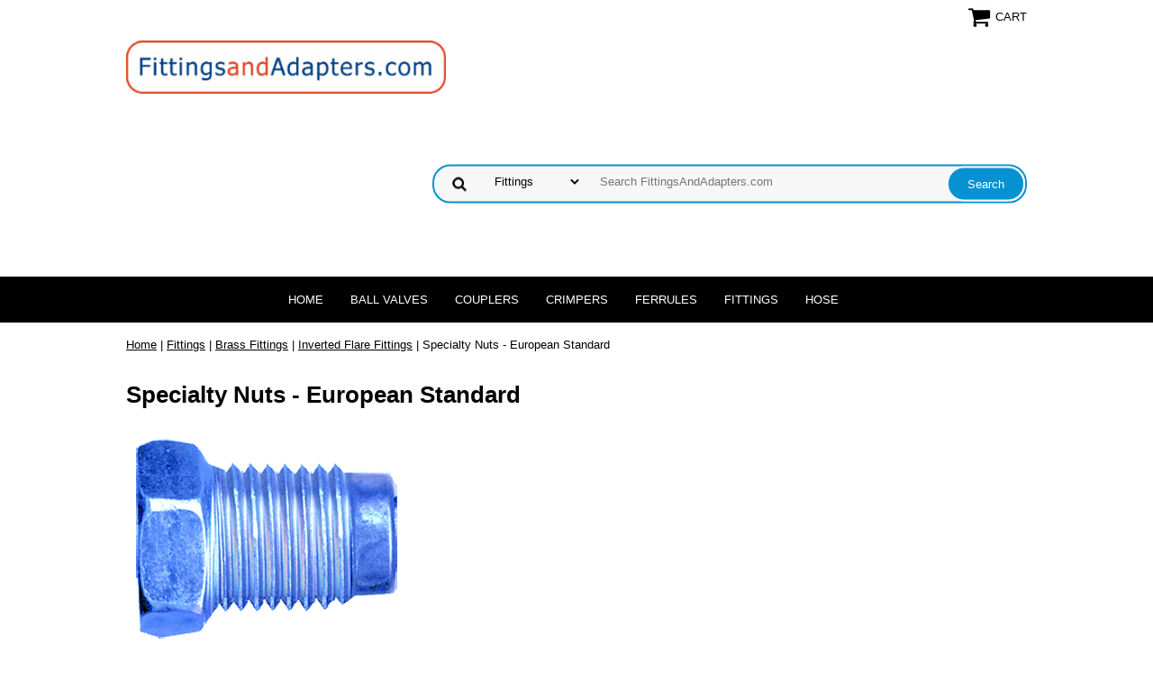

--- FILE ---
content_type: text/html
request_url: http://fittingsandadapters.com/spnueust.html
body_size: 7253
content:
<!DOCTYPE html PUBLIC "-//W3C//DTD XHTML 1.0 Strict//EN" "http://www.w3.org/TR/xhtml1/DTD/xhtml1-strict.dtd"><html><head>
<link rel="image_src" href="https://s.turbifycdn.com/aah/fittingsandadapters/specialty-nuts-european-standard-20.png" />
<meta property="og:image" content="https://s.turbifycdn.com/aah/fittingsandadapters/specialty-nuts-european-standard-20.png" />
<meta name="viewport" content="width=device-width, initial-scale=1.0, minimum-scale=1.0, user-scalable=0" /><title>Specialty Nuts - European Standard</title><link rel="stylesheet" type="text/css" href="https://sep.turbifycdn.com/ay/mobile/css/mmenu_2.css" /><link rel="stylesheet" type="text/css" href="css.css" /><link rel="stylesheet" type="text/css" href="css-edits.css" /><script type="text/javascript" src="https://ajax.googleapis.com/ajax/libs/jquery/1.11.2/jquery.min.js"></script></head><body><div><header><div class="inner"><div class="cartBar"><a href="https://order.store.turbify.net/fittingsandadapters/cgi-bin/wg-order?fittingsandadapters" class="cartLink"><img style="max-width:27px;max-height:27px" src="https://s.turbifycdn.com/aah/fittingsandadapters/img-2882.png" align="absmiddle"> </img><span>Cart</span></a></div> <div id="ys_superbar">
	   <div id="ys_cpers">
		<div id="yscp_welcome_msg"></div>
		<div id="yscp_signin_link"></div>
		<div id="yscp_myaccount_link"></div>
		<div id="yscp_signout_link"></div>
	   </div>
	   <div id="yfc_mini"></div>
	   <div class="ys_clear"></div>
	</div>
      <div id="logo-search"><div class="oneMobRow"><a id="hamburger" href="#mmenu"><img style="max-width:25;max-height:30" alt="Menu" src="https://s.turbifycdn.com/aah/fittingsandadapters/img-2883.png" align="absmiddle"> </img></a><span id="logo"><a href="index.html" title="FittingsAndAdapters.com"><img style="max-width:355px;max-height:200px" alt="FittingsAndAdapters.com" src="https://s.turbifycdn.com/aah/fittingsandadapters/brass-fittings-35.png" align="absmiddle"> </img></a></span></div><div id="topSearch" style="height: 200px"><form id="searcharea" name="searcharea" action="nsearch.html" method="GET"><fieldset><select onchange="if (typeof YSB_AUTOCOMPLETE == 'object') { YSB_AUTOCOMPLETE.controller.setSuggestCategory(event); }" name="section"><option value="">All Categories</option><option value="ballvalves">Ball Valves </option><option value="quickcouplers">Couplers </option><option value="hosecrimper">Crimpers </option><option value="hoseferrules">Ferrules </option><option value="fittings" selected="selected" >Fittings </option><option value="recoilairhose">Hose </option></select><label for="query" class="labelfield"><input autocomplete="off" type="text" id="query" name="query" placeholder="Search FittingsAndAdapters.com" onkeyup="if (typeof YSB_AUTOCOMPLETE == 'object') { YSB_AUTOCOMPLETE.controller.suggest(event); }"></label><label for="searchsubmit" class="buttonlabel"><input type="submit" id="searchsubmit" class="ys_primary" value="Search" name="searchsubmit"><input type="hidden" value="fittingsandadapters" name="vwcatalog"></label></fieldset></form>   <script type="text/javascript"> 
                    var isSafari = !!navigator.userAgent.match(/Version\/[\d\.]+.*Safari/); 
                    var isIOS = !!navigator.platform && /iPad|iPhone|iPod/.test(navigator.platform); 
                    if (isSafari && isIOS) { 
                        document.forms["searcharea"].onsubmit = function (searchAreaForm) { 
                            var elementsList = this.elements, queryString = '', url = '', action = this.action; 
                            for(var i = 0; i < elementsList.length; i++) { 
                                if (elementsList[i].name) { 
                                    if (queryString) { 
                                        queryString = queryString + "&" +  elementsList[i].name + "=" + encodeURIComponent(elementsList[i].value); 
                                    } else { 
                                        queryString = elementsList[i].name + "=" + encodeURIComponent(elementsList[i].value); 
                                    } 
                                } 
                            } 
                            if (action.indexOf("?") == -1) { 
                                action = action + "?"; 
                            } 
                            url = action + queryString; 
                            window.location.href = url; 
                            return false; 
                        } 
                    } 
                </script> 
        </div><br clear="all" /></div></div><div id="navRibbon"><div class="inner"><nav id="mmenu"><ul class="topNav"><li class="mainNav"><a href="index.html" class="top">Home</a></li><li class="mainNav"><a href="ballvalves.html" class="top">Ball Valves</a><ul class="sub"><li><a href="miniballvalves1.html">Mini Ball Valves</a></li><li><a href="ballvalves1.html">Ball Valves</a></li></ul></li><li class="mainNav"><a href="quickcouplers.html" class="top">Couplers</a><ul class="sub"><li><a href="airquiccoup.html">Air Hose Quick Couplers</a></li><li><a href="hydquiccoup.html">Hydraulic Hose Quick Couplers</a></li><li><a href="straigthruco.html">Straight Thru Couplers</a></li><li><a href="garhosquicco.html">Garden Hose Quick Couplers</a></li><li><a href="quicdiscoupf.html">Quick Disconnect Couplers for Tubing</a></li><li><a href="caclquco.html">Carpet Cleaner Quick Couplers</a></li><li><a href="prwafi.html">Pressure Washer Fittings</a></li></ul></li><li class="mainNav"><a href="hosecrimper.html" class="top">Crimpers</a><ul class="sub"><li><a href="hoserepairkits.html">Air / Water Hose Repair Kits</a></li><li><a href="hosecrimper2.html">Hose Crimpers</a></li><li><a href="diforhocr.html">Dies for Hose Crimpers</a></li><li><a href="fistco.html">Fitting Storage Containers</a></li></ul></li><li class="mainNav"><a href="hoseferrules.html" class="top">Ferrules</a><ul class="sub"><li><a href="hoseferrules2.html">Hose Ferrules</a></li><li><a href="howtoorcosif.html">Guide to order the correct size ferrule.</a></li><li><a href="hosecrimper.html">Crimpers</a></li><li><a href="fistco.html">Fitting Storage Containers</a></li></ul></li><li class="mainNav"><a href="fittings.html" class="top">Fittings</a><ul class="sub"><li><a href="brassfittings.html">Brass Fittings</a></li><li><a href="fitas.html">Fitting Assortments</a></li><li><a href="fistco.html">Fitting Storage Containers</a></li><li><a href="greaszerfit.html">Grease Zerks</a></li><li><a href="brasshosebarbs.html">Hose Barbs</a></li><li><a href="inhofi.html">Industrial Hose Fittings</a></li><li><a href="lefrbrfi.html">Lead Free Brass Fittings</a></li><li><a href="nofi.html">Plastic Fittings</a></li><li><a href="pexfittings.html">PEX Fittings</a></li><li><a href="prwafi.html">Pressure Washer Fittings</a></li><li><a href="stainlesssteel1.html">Stainless Fittings</a></li><li><a href="steelfitsec.html">Steel Fittings</a></li></ul></li><li class="mainNav"><a href="recoilairhose.html" class="top">Hose</a><ul class="sub"><li><a href="airhosas1.html">Air Hose Assemblies</a></li><li><a href="bulkairhose1.html">Bulk Air Hose</a></li><li><a href="hoseclamps.html">Hose Clamps</a></li><li><a href="pushlokhose.html">Push-Lock Hose</a></li><li><a href="tubing.html">Tubing</a></li></ul></li><li class="mainNav"><a href="info.html" class="top"></a></li></ul></nav></div></div></header><main><div class="inner"><div class="breadcrumbs"><div><a href="index.html">Home</a> | <a href="fittings.html">Fittings</a> | <a href="brassfittings.html">Brass Fittings</a> | <a href="inflarfit.html">Inverted Flare Fittings</a> | Specialty Nuts - European Standard</div></div><div class="section-wrap"><div class="ys_promocategory" id="ys_promocategory" catid="spnueust" categoryflag="1"></div><div class="fsection-name"><h1>Specialty Nuts - European Standard</h1></div><div class="fsection-image"><img src="https://s.turbifycdn.com/aah/fittingsandadapters/specialty-nuts-european-standard-24.png" width="308" height="239" border="0" hspace="0" vspace="0" alt="Specialty Nuts - European Standard" /></div></div></div></main><footer><div class="newsletterSocial"><div class="inner"><div class="newsletter"><img style="max-width:30px;max-height:30px" alt="" src="https://s.turbifycdn.com/aah/fittingsandadapters/img-2885.png" align="absmiddle"> </img><span class="prompt">Sign up for our Newsletter</span><form method="post" action="//fittingsandadapters.store.turbify.net/cgi-bin/pro-forma"><input name="subject" type="hidden" value="Newsletter Signup" /><input name="continue-url" type="hidden" value="FittingsAndAdapters.com" /><input name="newnames-to" type="hidden" value="fittingsandadapters" /><input name="owner" type="hidden" value="sales@fittingsandadapters.com" /><input name="email" type="email" placeholder="email address" /><input type="submit" value="Sign Up" /><input type="hidden" name=".autodone" value="http://fittingsandadapters.com/spnueust.html" /></form></div></div></div><div class="inner"><div class="finaltext"><font color="red" size="1"><B>What is the "(+.18)" beside the item number I want to order in the drop down menu?<A HREF="http://fittingsandadapters.com/faq.html"><font size="3">
 ?</font></a><BR></B></font><br /><br /><HR color=red> <center><FONT SIZE=2 FACE="arial, helvetica"></center><br /><br /><B>Download a PDF copy of  our complete <A HREF=/lib/fittingsandadapters/FittingsandAdapterscatalog2.pdf>
catalog</a>  This catalog includes every fitting on our website. <font color="red"> *Please note,</font> this catalog is 126 pages so the file may take a minute or two to download depending on your computer speed and your internet connection download speed.<BR></B><br /><br /><HR color=red> <center><FONT SIZE=2 FACE="arial, helvetica">
<FORM METHOD=GET ACTION="http://fittingsandadapters.com/nsearch.html"><INPUT TYPE=HIDDEN NAME=catalog VALUE="fittingsandadapters"><INPUT NAME=query TYPE=TEXT SIZE=30> <INPUT TYPE=SUBMIT VALUE="Search FittingsandAdapters.com"><input type=hidden name=.autodone value="http://www.fittingsandadapters.com/"></FORM></font>
<HR color=red>
<CENTER><P><font size=1>
<a href="airbraktubfi.html">airbrake fittings</a> |
<a href="airlinswivco.html">airline swivels</a> |
<a href="ballvalves.html">ball valves</a> |
<a href="botgasfit.html">bottle gas fittings</a> | 
<a href="braspipfit.html">brass pipe fittings</a> | 
<a href="bronhosbar.html">bronze fittings</a> | 
<a href="compusconfit.html">composite fittings</a> |
<a href="comfit.html">compression fittings</a> |
<a href="interchange.html">cross reference</a> |
<a href="doubbarfit.html">double barb fittings</a> |
<a href="dopdfca.html">download catalog</a> |
<a href="eatfulairsys.html">eaton fuller fittings</a> |
<a href="faq.html">faqs</a> |
<a href="fitas.html">fitting assortments</a> |
<a href="fitting.html">fitting finder chart</a> |
<a href="steelflarfit.html">flareless fittings</a> |
<a href="garhosfit.html">garden hose fittings</a> |
<a href="greaswhiphos.html">grease whip hoses</a> |
<a href="greaszerfit.html">grease zerks</a> |
<a href="brasshosebarbs.html">hose barbs</a> |
<a href="hoseclamps.html">hose clamps</a> |
<a href="hoseferrules.html">hose ferrules</a> |
<a href="hosecrimper.html">hose tools</a> |
<a href="steelfitsec.html">hydraulic adapters</a> |
<a href="hydquiccoup.html">hydraulic couplers</a> |
<a href="hydflan.html">hydraulic flanges</a> |
<a href="inflarfit.html">inverted flare fittings</a> |
<a href="metric.html">metric adapters</a> | 
<a href="pustoconfit.html">push-to-connect fittings</a> |
<a href="quickcouplers.html">quick couplers</a> |
<a href="recoilairhose.html">re-coil air hose</a> | 
<a href="reqforquot.html">rfq</a> | 
<a href="saebras45fla.html">sae 45 flare brass fittings</a> | 
<a href="sepspec.html">specials</a> |
<a href="stainlesssteel1.html">stainless steel fittings</a> | 
<a href="threadedsleeve.html">threaded sleeve</a> |
<a href="fitsizchar.html">thread id</a> |
<a href="needlevalves.html">valves</a></CENTER><br /><br /><HR color=red>
<p align="center"><font color="blue" size="2" face="Helvetica"><strong>For Experienced Technical Support <BR>Contact the "Fitting Specialists" <BR>Email: <a href="mailto:sales@fittingsandadapters.com"> sales@FittingsandAdapters.com</a></strong></font></P>
<HR color=red>
<!-- PayPal Logo --><table border="0" cellpadding="10" cellspacing="0" align="center"><tr><td align="center"></td></tr><tr><td align="center"><a href="https://www.paypal.com/webapps/mpp/paypal-popup" title="How PayPal Works" onclick="javascript:window.open('https://www.paypal.com/webapps/mpp/paypal-popup','WIPaypal','toolbar=no, location=no, directories=no, status=no, menubar=no, scrollbars=yes, resizable=yes, width=1060, height=700'); return false;"><img src="https://www.paypalobjects.com/webstatic/mktg/logo/AM_SbyPP_mc_vs_dc_ae.jpg" border="0" alt="PayPal Acceptance Mark"></a></td></tr></table><!-- PayPal Logo -->
<HR color=red>
</center><br /><br /><HR color=red><br /><br /><font color="blue" size="3"><B>Tell Others About This Site</B></font><br /><br />Send an  <a href="mailto:?subject=This site may be of interest to you&body=I found this online store of fittings, adapters and quick couplers. I thought you might like to check it out. www.FittingsandAdapters.com"> email</a> to a friend to let them know about this site.<br /><br /><HR color=red><br /><br /><center><font size=1><A HREF="privacypolicy.html">Privacy Policy</a></font></center><br /><br /><script>
  (function(i,s,o,g,r,a,m){i['GoogleAnalyticsObject']=r;i[r]=i[r]||function(){
  (i[r].q=i[r].q||[]).push(arguments)},i[r].l=1*new Date();a=s.createElement(o),
  m=s.getElementsByTagName(o)[0];a.async=1;a.src=g;m.parentNode.insertBefore(a,m)
  })(window,document,'script','https://www.google-analytics.com/analytics.js','ga');<br /><br />ga('create', 'UA-85402679-1', 'auto');
  ga('send', 'pageview');<br /><br /></script><br /><br />
<head>
<!-- Smartsupp Live Chat script -->
<script type="text/javascript">
var _smartsupp = _smartsupp || {};
_smartsupp.key = 'bc4e0e43446f79f269f6d2a68fd3d4bec8b4171e';
window.smartsupp||(function(d) {
	var s,c,o=smartsupp=function(){ o._.push(arguments)};o._=[];
	s=d.getElementsByTagName('script')[0];c=d.createElement('script');
	c.type='text/javascript';c.charset='utf-8';c.async=true;
	c.src='//www.smartsuppchat.com/loader.js?';s.parentNode.insertBefore(c,s);
})(document);
</script></head></div><div class="footerBoxes"><div class="box col1">702-325-1088</div><br clear="all" /></div><div id="copyright">Copyright � 2024 by Fitting Supply, Inc. All Rights Reserved.</div></div></footer></div><div id="scrollToTop"><img src="https://s.turbifycdn.com/aah/fittingsandadapters/brass-fittings-36.png" width="75" height="75" border="0" hspace="0" vspace="0" alt="Scroll to top" /></div><script type="text/javascript" id="yfc_loader" src="https://turbifycdn.com/store/migration/loader-min-1.0.34.js?q=fittingsandadapters&ts=1768512322&p=1&h=order.store.turbify.net"></script><script type="text/javascript" src="https://sep.turbifycdn.com/ay/mobile/js/slick_2.js"></script><script type="text/javascript" src="https://sep.turbifycdn.com/ay/mobile/js/jquery.mmenu_1.min.js"></script><script type="text/javascript" src="https://sep.turbifycdn.com/ty/tm/js/jquery.elevateZoom-3.0.8.min.js"></script><script type="text/javascript" src="https://sep.turbifycdn.com/ty/tm/js/jquery.fancybox.pack.js"></script><script type="text/javascript" src="https://sep.turbifycdn.com/ty/tm/js/jquery.lazyload.min.js"></script><script type="text/javascript" src="https://sep.turbifycdn.com/ty/tm/js/scripts-bottom-divitto-5.js"></script></body>
<!-- Google tag (gtag.js) -->  <script async src='https://www.googletagmanager.com/gtag/js?id=&lt;script&gt;   (function(i,s,o,g,r,a,m){i[&#39;GoogleAnalyticsObject&#39;]=r;i[r]=i[r]||function(){   (i[r].q=i[r].q||[]).push(arguments)},i[r].l=1*new Date();a=s.createElement(o),   m=s.getElementsByTagName(o)[0];a.async=1;a.src=g;m.parentNode.insertBefore(a,m)   })(window,document,&#39;script&#39;,&#39;https://www.google-analytics.com/analytics.js&#39;,&#39;ga&#39;);    ga(&#39;create&#39;, &#39;UA-85402679-1&#39;, &#39;auto&#39;);   ga(&#39;send&#39;, &#39;pageview&#39;);  &lt;/script&gt;'></script><script> window.dataLayer = window.dataLayer || [];  function gtag(){dataLayer.push(arguments);}  gtag('js', new Date());  gtag('config', '&lt;script&gt;   (function(i,s,o,g,r,a,m){i[&#39;GoogleAnalyticsObject&#39;]=r;i[r]=i[r]||function(){   (i[r].q=i[r].q||[]).push(arguments)},i[r].l=1*new Date();a=s.createElement(o),   m=s.getElementsByTagName(o)[0];a.async=1;a.src=g;m.parentNode.insertBefore(a,m)   })(window,document,&#39;script&#39;,&#39;https://www.google-analytics.com/analytics.js&#39;,&#39;ga&#39;);    ga(&#39;create&#39;, &#39;UA-85402679-1&#39;, &#39;auto&#39;);   ga(&#39;send&#39;, &#39;pageview&#39;);  &lt;/script&gt;');</script><script> var YStore = window.YStore || {}; var GA_GLOBALS = window.GA_GLOBALS || {}; var GA_CLIENT_ID; try { YStore.GA = (function() { var isSearchPage = (typeof(window.location) === 'object' && typeof(window.location.href) === 'string' && window.location.href.indexOf('nsearch') !== -1); var isProductPage = (typeof(PAGE_ATTRS) === 'object' && PAGE_ATTRS.isOrderable === '1' && typeof(PAGE_ATTRS.name) === 'string'); function initGA() { } function setProductPageView() { PAGE_ATTRS.category = PAGE_ATTRS.catNamePath.replace(/ > /g, '/'); PAGE_ATTRS.category = PAGE_ATTRS.category.replace(/>/g, '/'); gtag('event', 'view_item', { currency: 'USD', value: parseFloat(PAGE_ATTRS.salePrice), items: [{ item_name: PAGE_ATTRS.name, item_category: PAGE_ATTRS.category, item_brand: PAGE_ATTRS.brand, price: parseFloat(PAGE_ATTRS.salePrice) }] }); } function defaultTrackAddToCart() { var all_forms = document.forms; document.addEventListener('DOMContentLoaded', event => { for (var i = 0; i < all_forms.length; i += 1) { if (typeof storeCheckoutDomain != 'undefined' && storeCheckoutDomain != 'order.store.turbify.net') { all_forms[i].addEventListener('submit', function(e) { if (typeof(GA_GLOBALS.dont_track_add_to_cart) !== 'undefined' && GA_GLOBALS.dont_track_add_to_cart === true) { return; } e = e || window.event; var target = e.target || e.srcElement; if (typeof(target) === 'object' && typeof(target.id) === 'string' && target.id.indexOf('yfc') === -1 && e.defaultPrevented === true) { return } e.preventDefault(); vwqnty = 1; if( typeof(target.vwquantity) !== 'undefined' ) { vwqnty = target.vwquantity.value; } if( vwqnty > 0 ) { gtag('event', 'add_to_cart', { value: parseFloat(PAGE_ATTRS.salePrice), currency: 'USD', items: [{ item_name: PAGE_ATTRS.name, item_category: PAGE_ATTRS.category, item_brand: PAGE_ATTRS.brand, price: parseFloat(PAGE_ATTRS.salePrice), quantity: e.target.vwquantity.value }] }); if (typeof(target) === 'object' && typeof(target.id) === 'string' && target.id.indexOf('yfc') != -1) { return; } if (typeof(target) === 'object') { target.submit(); } } }) } } }); } return { startPageTracking: function() { initGA(); if (isProductPage) { setProductPageView(); if (typeof(GA_GLOBALS.dont_track_add_to_cart) === 'undefined' || GA_GLOBALS.dont_track_add_to_cart !== true) { defaultTrackAddToCart() } } }, trackAddToCart: function(itemsList, callback) { itemsList = itemsList || []; if (itemsList.length === 0 && typeof(PAGE_ATTRS) === 'object') { if (typeof(PAGE_ATTRS.catNamePath) !== 'undefined') { PAGE_ATTRS.category = PAGE_ATTRS.catNamePath.replace(/ > /g, '/'); PAGE_ATTRS.category = PAGE_ATTRS.category.replace(/>/g, '/') } itemsList.push(PAGE_ATTRS) } if (itemsList.length === 0) { return; } var ga_cartItems = []; var orderTotal = 0; for (var i = 0; i < itemsList.length; i += 1) { var itemObj = itemsList[i]; var gaItemObj = {}; if (typeof(itemObj.id) !== 'undefined') { gaItemObj.id = itemObj.id } if (typeof(itemObj.name) !== 'undefined') { gaItemObj.name = itemObj.name } if (typeof(itemObj.category) !== 'undefined') { gaItemObj.category = itemObj.category } if (typeof(itemObj.brand) !== 'undefined') { gaItemObj.brand = itemObj.brand } if (typeof(itemObj.salePrice) !== 'undefined') { gaItemObj.price = itemObj.salePrice } if (typeof(itemObj.quantity) !== 'undefined') { gaItemObj.quantity = itemObj.quantity } ga_cartItems.push(gaItemObj); orderTotal += parseFloat(itemObj.salePrice) * itemObj.quantity; } gtag('event', 'add_to_cart', { value: orderTotal, currency: 'USD', items: ga_cartItems }); } } })(); YStore.GA.startPageTracking() } catch (e) { if (typeof(window.console) === 'object' && typeof(window.console.log) === 'function') { console.log('Error occurred while executing Google Analytics:'); console.log(e) } } </script> <script type="text/javascript">
csell_env = 'ue1';
 var storeCheckoutDomain = 'order.store.turbify.net';
</script>

<script type="text/javascript">
  function toOSTN(node){
    if(node.hasAttributes()){
      for (const attr of node.attributes) {
        node.setAttribute(attr.name,attr.value.replace(/(us-dc1-order|us-dc2-order|order)\.(store|stores)\.([a-z0-9-]+)\.(net|com)/g, storeCheckoutDomain));
      }
    }
  };
  document.addEventListener('readystatechange', event => {
  if(typeof storeCheckoutDomain != 'undefined' && storeCheckoutDomain != "order.store.turbify.net"){
    if (event.target.readyState === "interactive") {
      fromOSYN = document.getElementsByTagName('form');
        for (let i = 0; i < fromOSYN.length; i++) {
          toOSTN(fromOSYN[i]);
        }
      }
    }
  });
</script>
<script type="text/javascript">
// Begin Store Generated Code
 </script> <script type="text/javascript" src="https://s.turbifycdn.com/lq/ult/ylc_1.9.js" ></script> <script type="text/javascript" src="https://s.turbifycdn.com/ae/lib/smbiz/store/csell/beacon-a9518fc6e4.js" >
</script>
<script type="text/javascript">
// Begin Store Generated Code
 csell_page_data = {}; csell_page_rec_data = []; ts='TOK_STORE_ID';
</script>
<script type="text/javascript">
// Begin Store Generated Code
function csell_GLOBAL_INIT_TAG() { var csell_token_map = {}; csell_token_map['TOK_SPACEID'] = '2022276099'; csell_token_map['TOK_URL'] = ''; csell_token_map['TOK_STORE_ID'] = 'fittingsandadapters'; csell_token_map['TOK_ITEM_ID_LIST'] = 'spnueust'; csell_token_map['TOK_ORDER_HOST'] = 'order.store.turbify.net'; csell_token_map['TOK_BEACON_TYPE'] = 'prod'; csell_token_map['TOK_RAND_KEY'] = 't'; csell_token_map['TOK_IS_ORDERABLE'] = '2';  c = csell_page_data; var x = (typeof storeCheckoutDomain == 'string')?storeCheckoutDomain:'order.store.turbify.net'; var t = csell_token_map; c['s'] = t['TOK_SPACEID']; c['url'] = t['TOK_URL']; c['si'] = t[ts]; c['ii'] = t['TOK_ITEM_ID_LIST']; c['bt'] = t['TOK_BEACON_TYPE']; c['rnd'] = t['TOK_RAND_KEY']; c['io'] = t['TOK_IS_ORDERABLE']; YStore.addItemUrl = 'http%s://'+x+'/'+t[ts]+'/ymix/MetaController.html?eventName.addEvent&cartDS.shoppingcart_ROW0_m_orderItemVector_ROW0_m_itemId=%s&cartDS.shoppingcart_ROW0_m_orderItemVector_ROW0_m_quantity=1&ysco_key_cs_item=1&sectionId=ysco.cart&ysco_key_store_id='+t[ts]; } 
</script>
<script type="text/javascript">
// Begin Store Generated Code
function csell_REC_VIEW_TAG() {  var env = (typeof csell_env == 'string')?csell_env:'prod'; var p = csell_page_data; var a = '/sid='+p['si']+'/io='+p['io']+'/ii='+p['ii']+'/bt='+p['bt']+'-view'+'/en='+env; var r=Math.random(); YStore.CrossSellBeacon.renderBeaconWithRecData(p['url']+'/p/s='+p['s']+'/'+p['rnd']+'='+r+a); } 
</script>
<script type="text/javascript">
// Begin Store Generated Code
var csell_token_map = {}; csell_token_map['TOK_PAGE'] = 'p'; csell_token_map['TOK_CURR_SYM'] = '$'; csell_token_map['TOK_WS_URL'] = 'https://fittingsandadapters.csell.store.turbify.net/cs/recommend?itemids=spnueust&location=p'; csell_token_map['TOK_SHOW_CS_RECS'] = 'false';  var t = csell_token_map; csell_GLOBAL_INIT_TAG(); YStore.page = t['TOK_PAGE']; YStore.currencySymbol = t['TOK_CURR_SYM']; YStore.crossSellUrl = t['TOK_WS_URL']; YStore.showCSRecs = t['TOK_SHOW_CS_RECS']; </script> <script type="text/javascript" src="https://s.turbifycdn.com/ae/store/secure/recs-1.3.2.2.js" ></script> <script type="text/javascript" >
</script>
</html>
<!-- html103.prod.store.e1b.lumsb.com Sun Jan 18 02:25:13 PST 2026 -->
